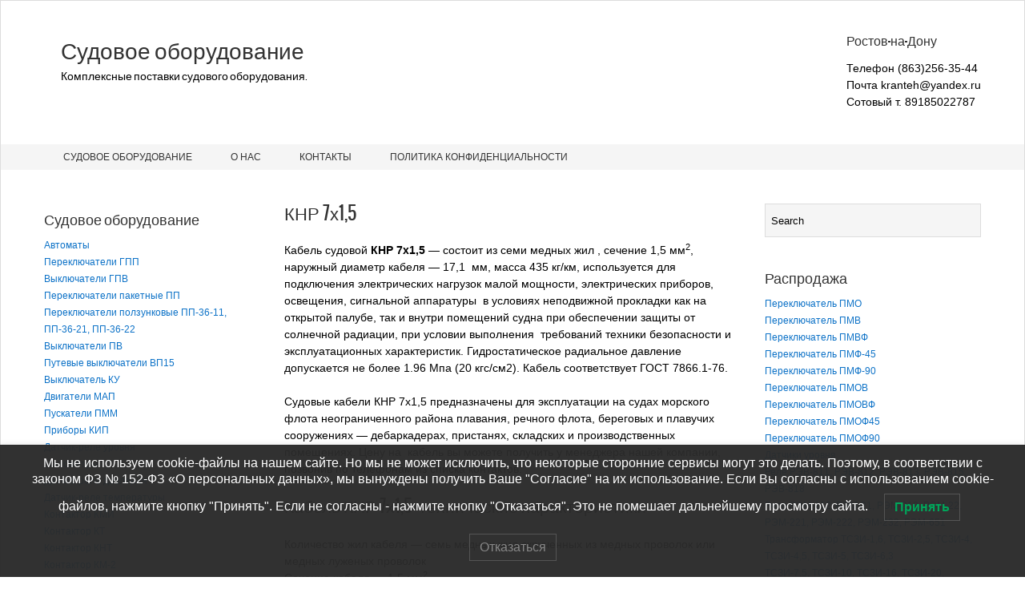

--- FILE ---
content_type: text/html; charset=UTF-8
request_url: https://sudovoe-snab.ru/knr-7x1-5/
body_size: 17655
content:
<!DOCTYPE html>
<html lang="ru-RU" >
    <head>
        <meta charset="UTF-8">
        <title>КНР 7х1,5</title>
    
        <!-- Mobile Specific Meta -->
        <meta name="viewport" content="width=device-width,initial-scale=1,maximum-scale=1" />
         <!-- IE latest Meta -->
        <meta http-equiv="X-UA-Compatible" content="IE=edge,chrome=1">

        <link rel="pingback" href="https://sudovoe-snab.ru/xmlrpc.php" />

        <!-- Script required for extra functionality on the comment form -->
        
        <title>КНР 7х1,5 &#8212; Судовое оборудование</title>
<meta name='robots' content='max-image-preview:large' />
	<style>img:is([sizes="auto" i], [sizes^="auto," i]) { contain-intrinsic-size: 3000px 1500px }</style>
	
<!-- All In One SEO Pack 3.7.1[91,110] -->
<meta name="description"  content="Кабель судовой КНР 7х1,5 — состоит из семи медных жил , сечение 1,5 мм2, наружный диаметр кабеля — 16,2 мм, масса 379 кг/км, используется для подключения" />

<meta name="keywords"  content="Судовой кабель КНР 7х1,5" />

<script type="application/ld+json" class="aioseop-schema">{"@context":"https://schema.org","@graph":[{"@type":"Organization","@id":"https://sudovoe-snab.ru/#organization","url":"https://sudovoe-snab.ru/","name":"Судовое оборудование","sameAs":[]},{"@type":"WebSite","@id":"https://sudovoe-snab.ru/#website","url":"https://sudovoe-snab.ru/","name":"Судовое оборудование","publisher":{"@id":"https://sudovoe-snab.ru/#organization"}},{"@type":"WebPage","@id":"https://sudovoe-snab.ru/knr-7x1-5/#webpage","url":"https://sudovoe-snab.ru/knr-7x1-5/","inLanguage":"ru-RU","name":"КНР 7х1,5","isPartOf":{"@id":"https://sudovoe-snab.ru/#website"},"breadcrumb":{"@id":"https://sudovoe-snab.ru/knr-7x1-5/#breadcrumblist"},"description":"Кабель судовой КНР 7х1,5 — состоит из семи медных жил , сечение 1,5 мм2, наружный диаметр кабеля — 16,2 мм, масса 379 кг/км, используется для подключения","datePublished":"2017-08-16T15:46:09+03:00","dateModified":"2022-04-09T08:53:53+03:00"},{"@type":"BreadcrumbList","@id":"https://sudovoe-snab.ru/knr-7x1-5/#breadcrumblist","itemListElement":[{"@type":"ListItem","position":1,"item":{"@type":"WebPage","@id":"https://sudovoe-snab.ru/","url":"https://sudovoe-snab.ru/","name":"Судовое оборудование"}},{"@type":"ListItem","position":2,"item":{"@type":"WebPage","@id":"https://sudovoe-snab.ru/knr-7x1-5/","url":"https://sudovoe-snab.ru/knr-7x1-5/","name":"КНР 7х1,5"}}]}]}</script>
<link rel="canonical" href="https://sudovoe-snab.ru/knr-7x1-5/" />
<!-- All In One SEO Pack -->
<link rel="alternate" type="application/rss+xml" title="Судовое оборудование &raquo; Лента" href="https://sudovoe-snab.ru/feed/" />
<link rel="alternate" type="application/rss+xml" title="Судовое оборудование &raquo; Лента комментариев" href="https://sudovoe-snab.ru/comments/feed/" />
<script type="text/javascript">
/* <![CDATA[ */
window._wpemojiSettings = {"baseUrl":"https:\/\/s.w.org\/images\/core\/emoji\/16.0.1\/72x72\/","ext":".png","svgUrl":"https:\/\/s.w.org\/images\/core\/emoji\/16.0.1\/svg\/","svgExt":".svg","source":{"concatemoji":"https:\/\/sudovoe-snab.ru\/wp-includes\/js\/wp-emoji-release.min.js?ver=6.8.3"}};
/*! This file is auto-generated */
!function(s,n){var o,i,e;function c(e){try{var t={supportTests:e,timestamp:(new Date).valueOf()};sessionStorage.setItem(o,JSON.stringify(t))}catch(e){}}function p(e,t,n){e.clearRect(0,0,e.canvas.width,e.canvas.height),e.fillText(t,0,0);var t=new Uint32Array(e.getImageData(0,0,e.canvas.width,e.canvas.height).data),a=(e.clearRect(0,0,e.canvas.width,e.canvas.height),e.fillText(n,0,0),new Uint32Array(e.getImageData(0,0,e.canvas.width,e.canvas.height).data));return t.every(function(e,t){return e===a[t]})}function u(e,t){e.clearRect(0,0,e.canvas.width,e.canvas.height),e.fillText(t,0,0);for(var n=e.getImageData(16,16,1,1),a=0;a<n.data.length;a++)if(0!==n.data[a])return!1;return!0}function f(e,t,n,a){switch(t){case"flag":return n(e,"\ud83c\udff3\ufe0f\u200d\u26a7\ufe0f","\ud83c\udff3\ufe0f\u200b\u26a7\ufe0f")?!1:!n(e,"\ud83c\udde8\ud83c\uddf6","\ud83c\udde8\u200b\ud83c\uddf6")&&!n(e,"\ud83c\udff4\udb40\udc67\udb40\udc62\udb40\udc65\udb40\udc6e\udb40\udc67\udb40\udc7f","\ud83c\udff4\u200b\udb40\udc67\u200b\udb40\udc62\u200b\udb40\udc65\u200b\udb40\udc6e\u200b\udb40\udc67\u200b\udb40\udc7f");case"emoji":return!a(e,"\ud83e\udedf")}return!1}function g(e,t,n,a){var r="undefined"!=typeof WorkerGlobalScope&&self instanceof WorkerGlobalScope?new OffscreenCanvas(300,150):s.createElement("canvas"),o=r.getContext("2d",{willReadFrequently:!0}),i=(o.textBaseline="top",o.font="600 32px Arial",{});return e.forEach(function(e){i[e]=t(o,e,n,a)}),i}function t(e){var t=s.createElement("script");t.src=e,t.defer=!0,s.head.appendChild(t)}"undefined"!=typeof Promise&&(o="wpEmojiSettingsSupports",i=["flag","emoji"],n.supports={everything:!0,everythingExceptFlag:!0},e=new Promise(function(e){s.addEventListener("DOMContentLoaded",e,{once:!0})}),new Promise(function(t){var n=function(){try{var e=JSON.parse(sessionStorage.getItem(o));if("object"==typeof e&&"number"==typeof e.timestamp&&(new Date).valueOf()<e.timestamp+604800&&"object"==typeof e.supportTests)return e.supportTests}catch(e){}return null}();if(!n){if("undefined"!=typeof Worker&&"undefined"!=typeof OffscreenCanvas&&"undefined"!=typeof URL&&URL.createObjectURL&&"undefined"!=typeof Blob)try{var e="postMessage("+g.toString()+"("+[JSON.stringify(i),f.toString(),p.toString(),u.toString()].join(",")+"));",a=new Blob([e],{type:"text/javascript"}),r=new Worker(URL.createObjectURL(a),{name:"wpTestEmojiSupports"});return void(r.onmessage=function(e){c(n=e.data),r.terminate(),t(n)})}catch(e){}c(n=g(i,f,p,u))}t(n)}).then(function(e){for(var t in e)n.supports[t]=e[t],n.supports.everything=n.supports.everything&&n.supports[t],"flag"!==t&&(n.supports.everythingExceptFlag=n.supports.everythingExceptFlag&&n.supports[t]);n.supports.everythingExceptFlag=n.supports.everythingExceptFlag&&!n.supports.flag,n.DOMReady=!1,n.readyCallback=function(){n.DOMReady=!0}}).then(function(){return e}).then(function(){var e;n.supports.everything||(n.readyCallback(),(e=n.source||{}).concatemoji?t(e.concatemoji):e.wpemoji&&e.twemoji&&(t(e.twemoji),t(e.wpemoji)))}))}((window,document),window._wpemojiSettings);
/* ]]> */
</script>
<style id='wp-emoji-styles-inline-css' type='text/css'>

	img.wp-smiley, img.emoji {
		display: inline !important;
		border: none !important;
		box-shadow: none !important;
		height: 1em !important;
		width: 1em !important;
		margin: 0 0.07em !important;
		vertical-align: -0.1em !important;
		background: none !important;
		padding: 0 !important;
	}
</style>
<link rel='stylesheet' id='wp-block-library-css' href='https://sudovoe-snab.ru/wp-includes/css/dist/block-library/style.min.css?ver=6.8.3' type='text/css' media='all' />
<style id='classic-theme-styles-inline-css' type='text/css'>
/*! This file is auto-generated */
.wp-block-button__link{color:#fff;background-color:#32373c;border-radius:9999px;box-shadow:none;text-decoration:none;padding:calc(.667em + 2px) calc(1.333em + 2px);font-size:1.125em}.wp-block-file__button{background:#32373c;color:#fff;text-decoration:none}
</style>
<style id='global-styles-inline-css' type='text/css'>
:root{--wp--preset--aspect-ratio--square: 1;--wp--preset--aspect-ratio--4-3: 4/3;--wp--preset--aspect-ratio--3-4: 3/4;--wp--preset--aspect-ratio--3-2: 3/2;--wp--preset--aspect-ratio--2-3: 2/3;--wp--preset--aspect-ratio--16-9: 16/9;--wp--preset--aspect-ratio--9-16: 9/16;--wp--preset--color--black: #000000;--wp--preset--color--cyan-bluish-gray: #abb8c3;--wp--preset--color--white: #ffffff;--wp--preset--color--pale-pink: #f78da7;--wp--preset--color--vivid-red: #cf2e2e;--wp--preset--color--luminous-vivid-orange: #ff6900;--wp--preset--color--luminous-vivid-amber: #fcb900;--wp--preset--color--light-green-cyan: #7bdcb5;--wp--preset--color--vivid-green-cyan: #00d084;--wp--preset--color--pale-cyan-blue: #8ed1fc;--wp--preset--color--vivid-cyan-blue: #0693e3;--wp--preset--color--vivid-purple: #9b51e0;--wp--preset--gradient--vivid-cyan-blue-to-vivid-purple: linear-gradient(135deg,rgba(6,147,227,1) 0%,rgb(155,81,224) 100%);--wp--preset--gradient--light-green-cyan-to-vivid-green-cyan: linear-gradient(135deg,rgb(122,220,180) 0%,rgb(0,208,130) 100%);--wp--preset--gradient--luminous-vivid-amber-to-luminous-vivid-orange: linear-gradient(135deg,rgba(252,185,0,1) 0%,rgba(255,105,0,1) 100%);--wp--preset--gradient--luminous-vivid-orange-to-vivid-red: linear-gradient(135deg,rgba(255,105,0,1) 0%,rgb(207,46,46) 100%);--wp--preset--gradient--very-light-gray-to-cyan-bluish-gray: linear-gradient(135deg,rgb(238,238,238) 0%,rgb(169,184,195) 100%);--wp--preset--gradient--cool-to-warm-spectrum: linear-gradient(135deg,rgb(74,234,220) 0%,rgb(151,120,209) 20%,rgb(207,42,186) 40%,rgb(238,44,130) 60%,rgb(251,105,98) 80%,rgb(254,248,76) 100%);--wp--preset--gradient--blush-light-purple: linear-gradient(135deg,rgb(255,206,236) 0%,rgb(152,150,240) 100%);--wp--preset--gradient--blush-bordeaux: linear-gradient(135deg,rgb(254,205,165) 0%,rgb(254,45,45) 50%,rgb(107,0,62) 100%);--wp--preset--gradient--luminous-dusk: linear-gradient(135deg,rgb(255,203,112) 0%,rgb(199,81,192) 50%,rgb(65,88,208) 100%);--wp--preset--gradient--pale-ocean: linear-gradient(135deg,rgb(255,245,203) 0%,rgb(182,227,212) 50%,rgb(51,167,181) 100%);--wp--preset--gradient--electric-grass: linear-gradient(135deg,rgb(202,248,128) 0%,rgb(113,206,126) 100%);--wp--preset--gradient--midnight: linear-gradient(135deg,rgb(2,3,129) 0%,rgb(40,116,252) 100%);--wp--preset--font-size--small: 13px;--wp--preset--font-size--medium: 20px;--wp--preset--font-size--large: 36px;--wp--preset--font-size--x-large: 42px;--wp--preset--spacing--20: 0.44rem;--wp--preset--spacing--30: 0.67rem;--wp--preset--spacing--40: 1rem;--wp--preset--spacing--50: 1.5rem;--wp--preset--spacing--60: 2.25rem;--wp--preset--spacing--70: 3.38rem;--wp--preset--spacing--80: 5.06rem;--wp--preset--shadow--natural: 6px 6px 9px rgba(0, 0, 0, 0.2);--wp--preset--shadow--deep: 12px 12px 50px rgba(0, 0, 0, 0.4);--wp--preset--shadow--sharp: 6px 6px 0px rgba(0, 0, 0, 0.2);--wp--preset--shadow--outlined: 6px 6px 0px -3px rgba(255, 255, 255, 1), 6px 6px rgba(0, 0, 0, 1);--wp--preset--shadow--crisp: 6px 6px 0px rgba(0, 0, 0, 1);}:where(.is-layout-flex){gap: 0.5em;}:where(.is-layout-grid){gap: 0.5em;}body .is-layout-flex{display: flex;}.is-layout-flex{flex-wrap: wrap;align-items: center;}.is-layout-flex > :is(*, div){margin: 0;}body .is-layout-grid{display: grid;}.is-layout-grid > :is(*, div){margin: 0;}:where(.wp-block-columns.is-layout-flex){gap: 2em;}:where(.wp-block-columns.is-layout-grid){gap: 2em;}:where(.wp-block-post-template.is-layout-flex){gap: 1.25em;}:where(.wp-block-post-template.is-layout-grid){gap: 1.25em;}.has-black-color{color: var(--wp--preset--color--black) !important;}.has-cyan-bluish-gray-color{color: var(--wp--preset--color--cyan-bluish-gray) !important;}.has-white-color{color: var(--wp--preset--color--white) !important;}.has-pale-pink-color{color: var(--wp--preset--color--pale-pink) !important;}.has-vivid-red-color{color: var(--wp--preset--color--vivid-red) !important;}.has-luminous-vivid-orange-color{color: var(--wp--preset--color--luminous-vivid-orange) !important;}.has-luminous-vivid-amber-color{color: var(--wp--preset--color--luminous-vivid-amber) !important;}.has-light-green-cyan-color{color: var(--wp--preset--color--light-green-cyan) !important;}.has-vivid-green-cyan-color{color: var(--wp--preset--color--vivid-green-cyan) !important;}.has-pale-cyan-blue-color{color: var(--wp--preset--color--pale-cyan-blue) !important;}.has-vivid-cyan-blue-color{color: var(--wp--preset--color--vivid-cyan-blue) !important;}.has-vivid-purple-color{color: var(--wp--preset--color--vivid-purple) !important;}.has-black-background-color{background-color: var(--wp--preset--color--black) !important;}.has-cyan-bluish-gray-background-color{background-color: var(--wp--preset--color--cyan-bluish-gray) !important;}.has-white-background-color{background-color: var(--wp--preset--color--white) !important;}.has-pale-pink-background-color{background-color: var(--wp--preset--color--pale-pink) !important;}.has-vivid-red-background-color{background-color: var(--wp--preset--color--vivid-red) !important;}.has-luminous-vivid-orange-background-color{background-color: var(--wp--preset--color--luminous-vivid-orange) !important;}.has-luminous-vivid-amber-background-color{background-color: var(--wp--preset--color--luminous-vivid-amber) !important;}.has-light-green-cyan-background-color{background-color: var(--wp--preset--color--light-green-cyan) !important;}.has-vivid-green-cyan-background-color{background-color: var(--wp--preset--color--vivid-green-cyan) !important;}.has-pale-cyan-blue-background-color{background-color: var(--wp--preset--color--pale-cyan-blue) !important;}.has-vivid-cyan-blue-background-color{background-color: var(--wp--preset--color--vivid-cyan-blue) !important;}.has-vivid-purple-background-color{background-color: var(--wp--preset--color--vivid-purple) !important;}.has-black-border-color{border-color: var(--wp--preset--color--black) !important;}.has-cyan-bluish-gray-border-color{border-color: var(--wp--preset--color--cyan-bluish-gray) !important;}.has-white-border-color{border-color: var(--wp--preset--color--white) !important;}.has-pale-pink-border-color{border-color: var(--wp--preset--color--pale-pink) !important;}.has-vivid-red-border-color{border-color: var(--wp--preset--color--vivid-red) !important;}.has-luminous-vivid-orange-border-color{border-color: var(--wp--preset--color--luminous-vivid-orange) !important;}.has-luminous-vivid-amber-border-color{border-color: var(--wp--preset--color--luminous-vivid-amber) !important;}.has-light-green-cyan-border-color{border-color: var(--wp--preset--color--light-green-cyan) !important;}.has-vivid-green-cyan-border-color{border-color: var(--wp--preset--color--vivid-green-cyan) !important;}.has-pale-cyan-blue-border-color{border-color: var(--wp--preset--color--pale-cyan-blue) !important;}.has-vivid-cyan-blue-border-color{border-color: var(--wp--preset--color--vivid-cyan-blue) !important;}.has-vivid-purple-border-color{border-color: var(--wp--preset--color--vivid-purple) !important;}.has-vivid-cyan-blue-to-vivid-purple-gradient-background{background: var(--wp--preset--gradient--vivid-cyan-blue-to-vivid-purple) !important;}.has-light-green-cyan-to-vivid-green-cyan-gradient-background{background: var(--wp--preset--gradient--light-green-cyan-to-vivid-green-cyan) !important;}.has-luminous-vivid-amber-to-luminous-vivid-orange-gradient-background{background: var(--wp--preset--gradient--luminous-vivid-amber-to-luminous-vivid-orange) !important;}.has-luminous-vivid-orange-to-vivid-red-gradient-background{background: var(--wp--preset--gradient--luminous-vivid-orange-to-vivid-red) !important;}.has-very-light-gray-to-cyan-bluish-gray-gradient-background{background: var(--wp--preset--gradient--very-light-gray-to-cyan-bluish-gray) !important;}.has-cool-to-warm-spectrum-gradient-background{background: var(--wp--preset--gradient--cool-to-warm-spectrum) !important;}.has-blush-light-purple-gradient-background{background: var(--wp--preset--gradient--blush-light-purple) !important;}.has-blush-bordeaux-gradient-background{background: var(--wp--preset--gradient--blush-bordeaux) !important;}.has-luminous-dusk-gradient-background{background: var(--wp--preset--gradient--luminous-dusk) !important;}.has-pale-ocean-gradient-background{background: var(--wp--preset--gradient--pale-ocean) !important;}.has-electric-grass-gradient-background{background: var(--wp--preset--gradient--electric-grass) !important;}.has-midnight-gradient-background{background: var(--wp--preset--gradient--midnight) !important;}.has-small-font-size{font-size: var(--wp--preset--font-size--small) !important;}.has-medium-font-size{font-size: var(--wp--preset--font-size--medium) !important;}.has-large-font-size{font-size: var(--wp--preset--font-size--large) !important;}.has-x-large-font-size{font-size: var(--wp--preset--font-size--x-large) !important;}
:where(.wp-block-post-template.is-layout-flex){gap: 1.25em;}:where(.wp-block-post-template.is-layout-grid){gap: 1.25em;}
:where(.wp-block-columns.is-layout-flex){gap: 2em;}:where(.wp-block-columns.is-layout-grid){gap: 2em;}
:root :where(.wp-block-pullquote){font-size: 1.5em;line-height: 1.6;}
</style>
<link rel='stylesheet' id='cptch_stylesheet-css' href='https://sudovoe-snab.ru/wp-content/plugins/captcha/css/front_end_style.css?ver=4.4.5' type='text/css' media='all' />
<link rel='stylesheet' id='dashicons-css' href='https://sudovoe-snab.ru/wp-includes/css/dashicons.min.css?ver=6.8.3' type='text/css' media='all' />
<link rel='stylesheet' id='cptch_desktop_style-css' href='https://sudovoe-snab.ru/wp-content/plugins/captcha/css/desktop_style.css?ver=4.4.5' type='text/css' media='all' />
<link rel='stylesheet' id='lwpcng-main-css' href='https://sudovoe-snab.ru/wp-content/plugins/luckywp-cookie-notice-gdpr/front/assets/main.min.css?ver=1.2.1' type='text/css' media='all' />
<link rel='stylesheet' id='style.css-css' href='https://sudovoe-snab.ru/wp-content/themes/exray-child/style.css?ver=6.8.3' type='text/css' media='all' />
<script type="text/javascript" src="https://sudovoe-snab.ru/wp-includes/js/jquery/jquery.min.js?ver=3.7.1" id="jquery-core-js"></script>
<script type="text/javascript" src="https://sudovoe-snab.ru/wp-includes/js/jquery/jquery-migrate.min.js?ver=3.4.1" id="jquery-migrate-js"></script>
<script type="text/javascript" src="https://sudovoe-snab.ru/wp-content/plugins/luckywp-cookie-notice-gdpr/front/assets/main.min.js?ver=1.2.1" id="lwpcng-main-js"></script>
<link rel="https://api.w.org/" href="https://sudovoe-snab.ru/wp-json/" /><link rel="alternate" title="JSON" type="application/json" href="https://sudovoe-snab.ru/wp-json/wp/v2/pages/6843" /><link rel="EditURI" type="application/rsd+xml" title="RSD" href="https://sudovoe-snab.ru/xmlrpc.php?rsd" />
<meta name="generator" content="WordPress 6.8.3" />
<link rel='shortlink' href='https://sudovoe-snab.ru/?p=6843' />
<link rel="alternate" title="oEmbed (JSON)" type="application/json+oembed" href="https://sudovoe-snab.ru/wp-json/oembed/1.0/embed?url=https%3A%2F%2Fsudovoe-snab.ru%2Fknr-7x1-5%2F" />
<link rel="alternate" title="oEmbed (XML)" type="text/xml+oembed" href="https://sudovoe-snab.ru/wp-json/oembed/1.0/embed?url=https%3A%2F%2Fsudovoe-snab.ru%2Fknr-7x1-5%2F&#038;format=xml" />
	
	 <style type="text/css">
	 
		/*Link*/
		a, p a, h5 a { color: #0d72c7; }

		/*Top Navigation*/
		.top-menu-container, .top-menu-container .top-menu-navigation ul>li ul li{ background: #f5f5f5; }
		
		.top-menu-container .top-menu-navigation ul>li ul{ border: 1px solid #dbdbdb; }
		.top-menu-container .top-menu-navigation ul>li ul li{ border-bottom: 1px solid #dbdbdb; }
		.top-menu-container .top-menu-navigation ul>li ul li a:hover{ background: #dbdbdb; }	/*	Create contrast color for link based on menu backround color	*/
	.top-menu-container .top-menu-navigation ul > li a, .top-menu-container .top-menu-navigation ul > li a::before, .adaptive-top-nav li a{
		color: #333333 ;
	}
	.header-container { background:  #ffffff; }
	
	/*Main Navigation */
	.main-menu-container,  .main-menu-container .main-menu-navigation ul>li ul li{ background: #f5f5f5; }
		
		.main-menu-container .main-menu-navigation ul>li a:hover, .main-menu-container .current_page_item{ background: #dbdbdb; }
		.main-menu-container .main-menu-navigation ul>li ul{ border: 1px solid  #dbdbdb; }
		.main-menu-container .main-menu-navigation ul>li ul li{ border-bottom: 1px solid #dbdbdb; }
		.main-menu-container .main-menu-navigation ul>li ul li a:hover{ background: #dbdbdb; }	
	.main-menu-container  .main-menu-navigation ul > li a, .adaptive-main-nav li a { color: #333333 ; }
	.wrap{ background: #ffffff ; }
	.footer-widget-area{ background: #f7f7f7; }
	.copyright-container{ background: #ededed; }	
	   
	 </style>
<!--[if lt IE 9]><script src="http://html5shim.googlecode.com/svn/trunk/html5.js"></script><![endif]-->      
   <meta name='yandex-verification' content='57bc19feafd3b23f' />
      
    </head>
    <body class="wp-singular page-template-default page page-id-6843 wp-theme-exray wp-child-theme-exray-child" >

                <!--[if lte IE 8 ]>
        <noscript>
                <strong>JavaScript is required for this website to be displayed correctly. Please enable JavaScript before continuing...</strong>
        </noscript>
        <![endif]-->

        <div id="page" class="wrap">

            <div class="header-container">

                <header class="top-header" id="top" role="banner">

                    <div class="top-menu-container">
                        <div class="container">
                                         
                                <nav class="top-menu-navigation clearfix" role="navigation">
                                    
                                </nav>
       
                            <a href="" class="small-button menus" id="adaptive-top-nav-btn">Menu</a>
                            <div class="adaptive-top-nav"></div> <!-- End adaptive-top-nav -->
                            <!-- End top-menu-navigation -->
                                                    </div>
                        <!-- End container -->
                    </div> 
                    <!-- End top-menu-container -->
                    <div class="container" id="header-wrap">

                        <div class="row">
                            <div class="span6 logo-container"> 
                           
                                  

                                
                                        <!-- Display text logo and tagline   -->
                                        <hgroup class="text-logo">
                                            <p class="site-title"><a href="https://sudovoe-snab.ru/" title="Судовое оборудование" rel="home">Судовое оборудование</a></p>
                                            <p class="site-description">Комплексные поставки судового оборудования.</p>
                                        </hgroup>

                                
                                         

                            </div>  
                            <!-- End span6 -->  
                    
                    
 <div class="span6 clearfix" id="header-widget-container">
	
		
		<aside id="header-widget" class="right-header-widget fr top-widget" role="complementary"><h4>Ростов-на-Дону</h4>			<div class="textwidget">Телефон (863)256-35-44<br />
Почта kranteh@yandex.ru<br />
Сотовый т. 89185022787<br />
</div>
		</aside> <!--end header-widget-->
</div>                        
                                               
                        </div>  
                        <!-- End row -->
                    </div>  
                    <!-- End container -->
                    <div class="main-menu-container">
                        <div class="container">
                            
                            <nav class="main-menu-navigation clearfix" role="navigation">

                                <ul id="menu-verxnee-menyu" class=""><li id="menu-item-144" class="menu-item menu-item-type-post_type menu-item-object-page menu-item-home menu-item-144"><a href="https://sudovoe-snab.ru/">Судовое оборудование</a></li>
<li id="menu-item-143" class="menu-item menu-item-type-post_type menu-item-object-page menu-item-143"><a href="https://sudovoe-snab.ru/o-nas/">О нас</a></li>
<li id="menu-item-142" class="menu-item menu-item-type-post_type menu-item-object-page menu-item-142"><a href="https://sudovoe-snab.ru/contacts/">Контакты</a></li>
<li id="menu-item-30702" class="menu-item menu-item-type-post_type menu-item-object-page menu-item-30702"><a href="https://sudovoe-snab.ru/politika-konfidencialnosti/">Политика конфиденциальности</a></li>
</ul>
                            </nav>
                               
                            <a href="" class="small-button menus" id="adaptive-main-nav-btn">Menu</a>
                            <div class="adaptive-main-nav"></div> <!-- End adaptive-main-nav -->
                             
                        </div>
                        <!-- End container -->
                    </div> 
                    <!-- End main-menu-container -->
                </header>   
                <!-- End top-main-header -->
            </div> 
            <!-- End header-container -->   

<!-- Main Content -->
<div class="container" id="main-container">
	
	<div class="row">
	
        
    <div id="primary" class="widget-area span3 main-sidebar" role="complementary">

        	
	<aside class="sidebar-widget clearfix"><h4>Судовое оборудование</h4><div class="menu-sudovoe-oborudovanie-container"><ul id="menu-sudovoe-oborudovanie" class="menu"><li id="menu-item-163" class="menu-item menu-item-type-post_type menu-item-object-page menu-item-163"><a href="https://sudovoe-snab.ru/avtomaty/">Автоматы</a></li>
<li id="menu-item-263" class="menu-item menu-item-type-post_type menu-item-object-page menu-item-263"><a href="https://sudovoe-snab.ru/pereklyuchateli-gpp/">Переключатели ГПП</a></li>
<li id="menu-item-418" class="menu-item menu-item-type-post_type menu-item-object-page menu-item-418"><a href="https://sudovoe-snab.ru/vyklyuchateli-gpv/">Выключатели ГПВ</a></li>
<li id="menu-item-476" class="menu-item menu-item-type-post_type menu-item-object-page menu-item-476"><a href="https://sudovoe-snab.ru/pereklyuchateli-paketnye-pp/">Переключатели пакетные ПП</a></li>
<li id="menu-item-6347" class="menu-item menu-item-type-post_type menu-item-object-page menu-item-6347"><a href="https://sudovoe-snab.ru/pereklyuchateli-polzunkovye-pp-36-11-pp-36-21-pp-36-22/">Переключатели ползунковые ПП-36-11, ПП-36-21, ПП-36-22</a></li>
<li id="menu-item-566" class="menu-item menu-item-type-post_type menu-item-object-page menu-item-566"><a href="https://sudovoe-snab.ru/vyklyuchateli-pv/">Выключатели ПВ</a></li>
<li id="menu-item-16136" class="menu-item menu-item-type-post_type menu-item-object-page menu-item-16136"><a href="https://sudovoe-snab.ru/putevye-vyklyuchateli-vp15/">Путевые выключатели ВП15</a></li>
<li id="menu-item-2516" class="menu-item menu-item-type-post_type menu-item-object-page menu-item-2516"><a href="https://sudovoe-snab.ru/vyklyuchatel-ku/">Выключатель КУ</a></li>
<li id="menu-item-696" class="menu-item menu-item-type-post_type menu-item-object-page menu-item-696"><a href="https://sudovoe-snab.ru/dvigateli-map/">Двигатели МАП</a></li>
<li id="menu-item-864" class="menu-item menu-item-type-post_type menu-item-object-page menu-item-864"><a href="https://sudovoe-snab.ru/puskateli-pmm/">Пускатели ПММ</a></li>
<li id="menu-item-1139" class="menu-item menu-item-type-post_type menu-item-object-page menu-item-1139"><a href="https://sudovoe-snab.ru/pribory-kip/">Приборы КИП</a></li>
<li id="menu-item-1338" class="menu-item menu-item-type-post_type menu-item-object-page menu-item-1338"><a href="https://sudovoe-snab.ru/datchik-rele-urovnya/">Датчик-реле уровня</a></li>
<li id="menu-item-1517" class="menu-item menu-item-type-post_type menu-item-object-page menu-item-1517"><a href="https://sudovoe-snab.ru/manometry/">Манометры</a></li>
<li id="menu-item-1733" class="menu-item menu-item-type-post_type menu-item-object-page menu-item-1733"><a href="https://sudovoe-snab.ru/datchik-rele-davleniya/">Датчик-реле давления</a></li>
<li id="menu-item-1864" class="menu-item menu-item-type-post_type menu-item-object-page menu-item-1864"><a href="https://sudovoe-snab.ru/datchik-rele-temperatury/">Датчик-реле температуры</a></li>
<li id="menu-item-2273" class="menu-item menu-item-type-post_type menu-item-object-page menu-item-2273"><a href="https://sudovoe-snab.ru/kontaktor-kmi/">Контактор КМИ</a></li>
<li id="menu-item-2419" class="menu-item menu-item-type-post_type menu-item-object-page menu-item-2419"><a href="https://sudovoe-snab.ru/kontaktor-kt/">Контактор КТ</a></li>
<li id="menu-item-13433" class="menu-item menu-item-type-post_type menu-item-object-page menu-item-13433"><a href="https://sudovoe-snab.ru/kontaktor-knt/">Контактор КНТ</a></li>
<li id="menu-item-4589" class="menu-item menu-item-type-post_type menu-item-object-page menu-item-4589"><a href="https://sudovoe-snab.ru/kontaktor-km-2/">Контактор КМ-2</a></li>
<li id="menu-item-7811" class="menu-item menu-item-type-post_type menu-item-object-page menu-item-7811"><a href="https://sudovoe-snab.ru/kontaktory-kv/">Контакторы КВ</a></li>
<li id="menu-item-7898" class="menu-item menu-item-type-post_type menu-item-object-page menu-item-7898"><a href="https://sudovoe-snab.ru/kontaktory-kpv/">Контакторы КПВ</a></li>
<li id="menu-item-7968" class="menu-item menu-item-type-post_type menu-item-object-page menu-item-7968"><a href="https://sudovoe-snab.ru/kontaktory-ktpv/">Контакторы КТПВ</a></li>
<li id="menu-item-8016" class="menu-item menu-item-type-post_type menu-item-object-page menu-item-8016"><a href="https://sudovoe-snab.ru/kontaktory-mk/">Контакторы МК</a></li>
<li id="menu-item-11475" class="menu-item menu-item-type-post_type menu-item-object-page menu-item-11475"><a href="https://sudovoe-snab.ru/kontaktor-id-idx-s-idx-k-id-sla-k6e/">Контактор ID, IDX, S-IDX, K-ID, SLA, K6E</a></li>
<li id="menu-item-2580" class="menu-item menu-item-type-post_type menu-item-object-page menu-item-2580"><a href="https://sudovoe-snab.ru/transformator-osm1/">Трансформатор  ОСМ1</a></li>
<li id="menu-item-2672" class="menu-item menu-item-type-post_type menu-item-object-page menu-item-2672"><a href="https://sudovoe-snab.ru/transformator-tszi/">Трансформатор ТСЗИ</a></li>
<li id="menu-item-2824" class="menu-item menu-item-type-post_type menu-item-object-page menu-item-2824"><a href="https://sudovoe-snab.ru/plita-kambuznaya-pke-25-pke-50-pke-100-pke-200-pke-300-2/">Плита камбузная ПКЭ-25, ПКЭ-50, ПКЭ-100, ПКЭ-200, ПКЭ-300</a></li>
<li id="menu-item-2896" class="menu-item menu-item-type-post_type menu-item-object-page menu-item-2896"><a href="https://sudovoe-snab.ru/rele-vremeni/">Реле времени</a></li>
<li id="menu-item-22450" class="menu-item menu-item-type-post_type menu-item-object-page menu-item-22450"><a href="https://sudovoe-snab.ru/rele-vremeni-rv-100-rv-200/">Реле времени РВ-100, РВ-200</a></li>
<li id="menu-item-3030" class="menu-item menu-item-type-post_type menu-item-object-page menu-item-3030"><a href="https://sudovoe-snab.ru/sudovye-svetilniki/">Судовые светильники</a></li>
<li id="menu-item-5068" class="menu-item menu-item-type-post_type menu-item-object-page menu-item-5068"><a href="https://sudovoe-snab.ru/puskateli-pae/">Пускатели ПАЕ</a></li>
<li id="menu-item-5363" class="menu-item menu-item-type-post_type menu-item-object-page menu-item-5363"><a href="https://sudovoe-snab.ru/puskateli-pma/">Пускатели ПМА</a></li>
<li id="menu-item-5641" class="menu-item menu-item-type-post_type menu-item-object-page menu-item-5641"><a href="https://sudovoe-snab.ru/elektromagnity-mis/">Электромагниты МИС</a></li>
<li id="menu-item-5827" class="menu-item menu-item-type-post_type menu-item-object-page menu-item-5827"><a href="https://sudovoe-snab.ru/elektromagnity-ed/">Электромагниты ЭД</a></li>
<li id="menu-item-6024" class="menu-item menu-item-type-post_type menu-item-object-page menu-item-6024"><a href="https://sudovoe-snab.ru/elektromagnity-emis/">Электромагниты ЭМИС</a></li>
<li id="menu-item-6139" class="menu-item menu-item-type-post_type menu-item-object-page menu-item-6139"><a href="https://sudovoe-snab.ru/elektromagnity-em-em-33-em-34/">Электромагниты ЭМ, ЭМ-33, ЭМ-34</a></li>
<li id="menu-item-8688" class="menu-item menu-item-type-post_type menu-item-object-page menu-item-8688"><a href="https://sudovoe-snab.ru/elektromagnity-eu/">Электромагниты ЭУ</a></li>
<li id="menu-item-5947" class="menu-item menu-item-type-post_type menu-item-object-page menu-item-5947"><a href="https://sudovoe-snab.ru/kabel-sudovoj-knr-nrshm-knre-knrk-knrek-mrshm/">Кабель судовой КНР, НРШМ, КНРЭ, КНРК, КНРЭК, МРШМ</a></li>
<li id="menu-item-6456" class="menu-item menu-item-type-post_type menu-item-object-page menu-item-6456"><a href="https://sudovoe-snab.ru/kabel-knr/">Кабель КНР</a></li>
<li id="menu-item-6457" class="menu-item menu-item-type-post_type menu-item-object-page menu-item-6457"><a href="https://sudovoe-snab.ru/kabel-knrk/">Кабель КНРК</a></li>
<li id="menu-item-6458" class="menu-item menu-item-type-post_type menu-item-object-page menu-item-6458"><a href="https://sudovoe-snab.ru/kabel-knre/">Кабель КНРЭ</a></li>
<li id="menu-item-6459" class="menu-item menu-item-type-post_type menu-item-object-page menu-item-6459"><a href="https://sudovoe-snab.ru/kabel-knrek/">Кабель КНРЭК</a></li>
<li id="menu-item-6460" class="menu-item menu-item-type-post_type menu-item-object-page menu-item-6460"><a href="https://sudovoe-snab.ru/kabel-mrshm/">Кабель МРШМ</a></li>
<li id="menu-item-6461" class="menu-item menu-item-type-post_type menu-item-object-page menu-item-6461"><a href="https://sudovoe-snab.ru/kabel-nrshm/">Кабель НРШМ</a></li>
<li id="menu-item-7794" class="menu-item menu-item-type-post_type menu-item-object-page menu-item-7794"><a href="https://sudovoe-snab.ru/ak-25-211/">АК-25-211</a></li>
<li id="menu-item-7792" class="menu-item menu-item-type-post_type menu-item-object-page menu-item-7792"><a href="https://sudovoe-snab.ru/ak-25-311/">АК-25-311</a></li>
<li id="menu-item-7793" class="menu-item menu-item-type-post_type menu-item-object-page menu-item-7793"><a href="https://sudovoe-snab.ru/as-25-211/">АС-25-211</a></li>
<li id="menu-item-7804" class="menu-item menu-item-type-post_type menu-item-object-page menu-item-7804"><a href="https://sudovoe-snab.ru/as-25-311/">АС-25-311</a></li>
<li id="menu-item-8562" class="menu-item menu-item-type-post_type menu-item-object-page menu-item-8562"><a href="https://sudovoe-snab.ru/pereklyuchatel-4g40-92-pk-r214-apator/">Переключатель 4G40-92-PK-R214 апатор</a></li>
<li id="menu-item-8570" class="menu-item menu-item-type-post_type menu-item-object-page menu-item-8570"><a href="https://sudovoe-snab.ru/pereklyuchatel-4g63-92-pk-r214-apator/">Переключатель 4G63-92-PK-R214 апатор</a></li>
<li id="menu-item-8578" class="menu-item menu-item-type-post_type menu-item-object-page menu-item-8578"><a href="https://sudovoe-snab.ru/pereklyuchatel-4g16-92-pk-r114-apator/">Переключатель 4G16-92-PK-R114 апатор</a></li>
<li id="menu-item-8589" class="menu-item menu-item-type-post_type menu-item-object-page menu-item-8589"><a href="https://sudovoe-snab.ru/pereklyuchatel-pkp-25-20-116/">Переключатель ПКП-25-20-116</a></li>
<li id="menu-item-8595" class="menu-item menu-item-type-post_type menu-item-object-page menu-item-8595"><a href="https://sudovoe-snab.ru/pereklyuchatel-pkp-25-2-106/">Переключатель ПКП-25-2-106</a></li>
<li id="menu-item-8603" class="menu-item menu-item-type-post_type menu-item-object-page menu-item-8603"><a href="https://sudovoe-snab.ru/pereklyuchatel-pkp-25-2-116/">Переключатель ПКП-25-2-116</a></li>
<li id="menu-item-8608" class="menu-item menu-item-type-post_type menu-item-object-page menu-item-8608"><a href="https://sudovoe-snab.ru/pereklyuchatel-pkp-25-29-12-25a-380v/">Переключатель ПКП-25-29-12 25А 380В</a></li>
<li id="menu-item-8616" class="menu-item menu-item-type-post_type menu-item-object-page menu-item-8616"><a href="https://sudovoe-snab.ru/pereklyuchatel-pkp-25-6-115-iii-107/">Переключатель ПКП-25-6-115-III (107)</a></li>
<li id="menu-item-8623" class="menu-item menu-item-type-post_type menu-item-object-page menu-item-8623"><a href="https://sudovoe-snab.ru/pereklyuchatel-pkp-25-44-57u2-kl-2/">Переключатель ПКП-25-44-57У2 кл.2</a></li>
<li id="menu-item-8629" class="menu-item menu-item-type-post_type menu-item-object-page menu-item-8629"><a href="https://sudovoe-snab.ru/fazoukazatel-d145-1t-220-380/">Фазоуказатель Д145/1Т 220/380</a></li>
<li id="menu-item-8640" class="menu-item menu-item-type-post_type menu-item-object-page menu-item-8640"><a href="https://sudovoe-snab.ru/post-ku-123-11-ku-123-12-ku-123-13/">Пост КУ-123-11, КУ-123-12, КУ-123-13</a></li>
<li id="menu-item-8649" class="menu-item menu-item-type-post_type menu-item-object-page menu-item-8649"><a href="https://sudovoe-snab.ru/post-ku-123-21-ku-123-22-ku-123-23/">Пост КУ-123-21, КУ-123-22, КУ-123-23</a></li>
<li id="menu-item-8659" class="menu-item menu-item-type-post_type menu-item-object-page menu-item-8659"><a href="https://sudovoe-snab.ru/post-ku-123-31-ku-123-32-ku-123-33/">Пост КУ-123-31, КУ-123-32, КУ-123-33</a></li>
<li id="menu-item-8951" class="menu-item menu-item-type-post_type menu-item-object-page menu-item-8951"><a href="https://sudovoe-snab.ru/signalizatory-polozheniya-spkm/">Сигнализаторы положения СПКМ</a></li>
<li id="menu-item-9065" class="menu-item menu-item-type-post_type menu-item-object-page menu-item-9065"><a href="https://sudovoe-snab.ru/rele-vremeni-rv-4-2/">Реле времени РВ-4-2</a></li>
<li id="menu-item-9074" class="menu-item menu-item-type-post_type menu-item-object-page menu-item-9074"><a href="https://sudovoe-snab.ru/rele-vremeni-rv-4-4/">Реле времени РВ-4-4</a></li>
<li id="menu-item-9081" class="menu-item menu-item-type-post_type menu-item-object-page menu-item-9081"><a href="https://sudovoe-snab.ru/rele-vremeni-rv-4-6/">Реле времени РВ-4-6</a></li>
<li id="menu-item-9166" class="menu-item menu-item-type-post_type menu-item-object-page menu-item-9166"><a href="https://sudovoe-snab.ru/rshv2-41-rshv2-42-rshv3-41/">РШВ2-41, РШВ2-42, РШВ3-41</a></li>
<li id="menu-item-9175" class="menu-item menu-item-type-post_type menu-item-object-page menu-item-9175"><a href="https://sudovoe-snab.ru/sh2-41-sh2-42-sh3-41-vilka-shtepselnaya/">Ш2-41, Ш2-42, Ш3-41 вилка штепсельная</a></li>
<li id="menu-item-9182" class="menu-item menu-item-type-post_type menu-item-object-page menu-item-9182"><a href="https://sudovoe-snab.ru/kst-om1-67-korobka-soedinitelnaya/">КСТ-ОМ1-67 коробка соединительная</a></li>
<li id="menu-item-9192" class="menu-item menu-item-type-post_type menu-item-object-page menu-item-9192"><a href="https://sudovoe-snab.ru/rs-3m-rele-skorosti/">РС-3М реле скорости</a></li>
<li id="menu-item-9199" class="menu-item menu-item-type-post_type menu-item-object-page menu-item-9199"><a href="https://sudovoe-snab.ru/rs-67-rele-skorosti/">РС-67 реле скорости</a></li>
<li id="menu-item-11730" class="menu-item menu-item-type-post_type menu-item-object-page menu-item-11730"><a href="https://sudovoe-snab.ru/rks-m-rele-kontrolya-skorosti/">РКС-М реле контроля скорости</a></li>
<li id="menu-item-9214" class="menu-item menu-item-type-post_type menu-item-object-page menu-item-9214"><a href="https://sudovoe-snab.ru/r1820-7-dobavochnoe-ustrojstvo/">Р1820/7 добавочное устройство</a></li>
<li id="menu-item-9225" class="menu-item menu-item-type-post_type menu-item-object-page menu-item-9225"><a href="https://sudovoe-snab.ru/bd-500-m-selsin-beskontaktnyj/">БД-500-М  сельсин бесконтактный</a></li>
<li id="menu-item-9235" class="menu-item menu-item-type-post_type menu-item-object-page menu-item-9235"><a href="https://sudovoe-snab.ru/te2pm-te3p3m-te4p3m-regulyatory/">ТЭ2ПМ, ТЭ3П3М, ТЭ4П3М регуляторы</a></li>
<li id="menu-item-9252" class="menu-item menu-item-type-post_type menu-item-object-page menu-item-9252"><a href="https://sudovoe-snab.ru/pribory-izmeritelnye/">Приборы измерительные</a></li>
<li id="menu-item-9290" class="menu-item menu-item-type-post_type menu-item-object-page menu-item-9290"><a href="https://sudovoe-snab.ru/puskatel-sla-32/">Пускатель SLA-32</a></li>
<li id="menu-item-9298" class="menu-item menu-item-type-post_type menu-item-object-page menu-item-9298"><a href="https://sudovoe-snab.ru/vnb-10-630-10z-u3-vyklyuchatel-nagruzki-vakuumnyj/">ВНБ-10/630-10з У3 выключатель нагрузки вакуумный</a></li>
<li id="menu-item-9302" class="menu-item menu-item-type-post_type menu-item-object-page menu-item-9302"><a href="https://sudovoe-snab.ru/generator-gss-103-8m/">Генератор ГСС-103-8М</a></li>
<li id="menu-item-9309" class="menu-item menu-item-type-post_type menu-item-object-page menu-item-9309"><a href="https://sudovoe-snab.ru/datchiki/">Датчики</a></li>
<li id="menu-item-9335" class="menu-item menu-item-type-post_type menu-item-object-page menu-item-9335"><a href="https://sudovoe-snab.ru/rele/">Реле</a></li>
<li id="menu-item-11866" class="menu-item menu-item-type-post_type menu-item-object-page menu-item-11866"><a href="https://sudovoe-snab.ru/rele-teplovye-rtl/">Реле тепловые РТЛ</a></li>
<li id="menu-item-12192" class="menu-item menu-item-type-post_type menu-item-object-page menu-item-12192"><a href="https://sudovoe-snab.ru/rele-teplovye-rtt/">Реле тепловые РТТ</a></li>
<li id="menu-item-21220" class="menu-item menu-item-type-post_type menu-item-object-page menu-item-21220"><a href="https://sudovoe-snab.ru/rele-teplovye-trt-i-trtp/">Реле тепловые ТРТ и ТРТП</a></li>
<li id="menu-item-21655" class="menu-item menu-item-type-post_type menu-item-object-page menu-item-21655"><a href="https://sudovoe-snab.ru/rele-elektroteplovye-tokovye-trmt/">Реле электротепловые токовые ТРМТ</a></li>
<li id="menu-item-22257" class="menu-item menu-item-type-post_type menu-item-object-page menu-item-22257"><a href="https://sudovoe-snab.ru/rele-teplovye-trn/">Реле тепловые ТРН</a></li>
<li id="menu-item-9542" class="menu-item menu-item-type-post_type menu-item-object-page menu-item-9542"><a href="https://sudovoe-snab.ru/10-grd-iv-6-gromkogovoritel-rupornyj/">10-ГРД-IV-6 громкоговоритель рупорный</a></li>
<li id="menu-item-9559" class="menu-item menu-item-type-post_type menu-item-object-page menu-item-9559"><a href="https://sudovoe-snab.ru/komandoapparaty-ka/">Командоаппараты КА</a></li>
<li id="menu-item-9696" class="menu-item menu-item-type-post_type menu-item-object-page menu-item-9696"><a href="https://sudovoe-snab.ru/sapfir-22m-datchik-davleniya/">Сапфир-22М датчик давления</a></li>
<li id="menu-item-10036" class="menu-item menu-item-type-post_type menu-item-object-page menu-item-10036"><a href="https://sudovoe-snab.ru/steklo-klingera/">Стекло Клингера</a></li>
<li id="menu-item-10023" class="menu-item menu-item-type-post_type menu-item-object-page menu-item-10023"><a href="https://sudovoe-snab.ru/selsiny/">Сельсины</a></li>
<li id="menu-item-10823" class="menu-item menu-item-type-post_type menu-item-object-page menu-item-10823"><a href="https://sudovoe-snab.ru/elektrooborudovanie/">Электрооборудование</a></li>
<li id="menu-item-10980" class="menu-item menu-item-type-post_type menu-item-object-page menu-item-10980"><a href="https://sudovoe-snab.ru/gromkogovoritel-beag-ht-220-301/">Громкоговоритель BEAG HT-220-301</a></li>
<li id="menu-item-10990" class="menu-item menu-item-type-post_type menu-item-object-page menu-item-10990"><a href="https://sudovoe-snab.ru/kontaktor-kn-411/">Контактор КН-411</a></li>
<li id="menu-item-11263" class="menu-item menu-item-type-post_type menu-item-object-page menu-item-11263"><a href="https://sudovoe-snab.ru/msp-1-mexanizm-signalizacii-polozheniya/">МСП-1 механизм сигнализации положения</a></li>
<li id="menu-item-11284" class="menu-item menu-item-type-post_type menu-item-object-page menu-item-11284"><a href="https://sudovoe-snab.ru/modul-i-87k8-g-cr/">Модуль I-87K8-G CR</a></li>
<li id="menu-item-11405" class="menu-item menu-item-type-post_type menu-item-object-page menu-item-11405"><a href="https://sudovoe-snab.ru/tg-70-izveshhatel-pozharnyj-teplovoj/">ТГ-70 извещатель пожарный тепловой</a></li>
<li id="menu-item-11742" class="menu-item menu-item-type-post_type menu-item-object-page menu-item-11742"><a href="https://sudovoe-snab.ru/hy3003-hy3010e-hy5002-hy5003-hy5005-hy5005e/">HY3003, HY3010Е, HY5002, HY5003, HY5005, HY5005Е</a></li>
<li id="menu-item-12256" class="menu-item menu-item-type-post_type menu-item-object-page menu-item-12256"><a href="https://sudovoe-snab.ru/predoxranitel-pr-2/">Предохранитель ПР-2</a></li>
<li id="menu-item-12549" class="menu-item menu-item-type-post_type menu-item-object-page menu-item-12549"><a href="https://sudovoe-snab.ru/vyklyuchatel-vp-4m/">Выключатель ВП-4М</a></li>
<li id="menu-item-12560" class="menu-item menu-item-type-post_type menu-item-object-page menu-item-12560"><a href="https://sudovoe-snab.ru/vyklyuchatel-vkm-vzt4-v/">Выключатель ВКМ-ВЗТ4-В</a></li>
<li id="menu-item-12654" class="menu-item menu-item-type-post_type menu-item-object-page menu-item-12654"><a href="https://sudovoe-snab.ru/klapan-elektromagnitnyj-rket-6/">Клапан электромагнитный РКЭТ-6</a></li>
<li id="menu-item-17859" class="menu-item menu-item-type-post_type menu-item-object-page menu-item-17859"><a href="https://sudovoe-snab.ru/tumblery/">Тумблеры</a></li>
<li id="menu-item-22999" class="menu-item menu-item-type-post_type menu-item-object-page menu-item-22999"><a href="https://sudovoe-snab.ru/diody/">Диоды</a></li>
<li id="menu-item-23368" class="menu-item menu-item-type-post_type menu-item-object-page menu-item-23368"><a href="https://sudovoe-snab.ru/diod-d112-10/">Диод Д112-10</a></li>
<li id="menu-item-23531" class="menu-item menu-item-type-post_type menu-item-object-page menu-item-23531"><a href="https://sudovoe-snab.ru/diod-d112-16/">Диод Д112-16</a></li>
<li id="menu-item-23670" class="menu-item menu-item-type-post_type menu-item-object-page menu-item-23670"><a href="https://sudovoe-snab.ru/diod-d112-25/">Диод Д112-25</a></li>
<li id="menu-item-23799" class="menu-item menu-item-type-post_type menu-item-object-page menu-item-23799"><a href="https://sudovoe-snab.ru/diod-d112-10x/">Диод Д112-10Х</a></li>
<li id="menu-item-23925" class="menu-item menu-item-type-post_type menu-item-object-page menu-item-23925"><a href="https://sudovoe-snab.ru/diod-d112-16x/">Диод Д112-16Х</a></li>
<li id="menu-item-24065" class="menu-item menu-item-type-post_type menu-item-object-page menu-item-24065"><a href="https://sudovoe-snab.ru/diod-d112-25x/">Диод Д112-25Х</a></li>
<li id="menu-item-24192" class="menu-item menu-item-type-post_type menu-item-object-page menu-item-24192"><a href="https://sudovoe-snab.ru/diod-d122-32/">Диод Д122-32</a></li>
<li id="menu-item-24326" class="menu-item menu-item-type-post_type menu-item-object-page menu-item-24326"><a href="https://sudovoe-snab.ru/diod-d122-32x/">Диод Д122-32Х</a></li>
<li id="menu-item-24487" class="menu-item menu-item-type-post_type menu-item-object-page menu-item-24487"><a href="https://sudovoe-snab.ru/diod-d122-40/">Диод Д122-40</a></li>
<li id="menu-item-24637" class="menu-item menu-item-type-post_type menu-item-object-page menu-item-24637"><a href="https://sudovoe-snab.ru/diod-d122-40x/">Диод Д122-40Х</a></li>
<li id="menu-item-24778" class="menu-item menu-item-type-post_type menu-item-object-page menu-item-24778"><a href="https://sudovoe-snab.ru/diod-d132-50/">Диод Д132-50</a></li>
<li id="menu-item-24920" class="menu-item menu-item-type-post_type menu-item-object-page menu-item-24920"><a href="https://sudovoe-snab.ru/diod-d132-50x/">Диод Д132-50Х</a></li>
<li id="menu-item-25061" class="menu-item menu-item-type-post_type menu-item-object-page menu-item-25061"><a href="https://sudovoe-snab.ru/diod-d132-63/">Диод Д132-63</a></li>
<li id="menu-item-25210" class="menu-item menu-item-type-post_type menu-item-object-page menu-item-25210"><a href="https://sudovoe-snab.ru/diod-d132-63x/">Диод Д132-63Х</a></li>
<li id="menu-item-25360" class="menu-item menu-item-type-post_type menu-item-object-page menu-item-25360"><a href="https://sudovoe-snab.ru/diod-d132-80/">Диод Д132-80</a></li>
<li id="menu-item-25489" class="menu-item menu-item-type-post_type menu-item-object-page menu-item-25489"><a href="https://sudovoe-snab.ru/diod-d132-80x/">Диод Д132-80Х</a></li>
<li id="menu-item-25654" class="menu-item menu-item-type-post_type menu-item-object-page menu-item-25654"><a href="https://sudovoe-snab.ru/diod-d141-100/">Диод Д141-100</a></li>
<li id="menu-item-25788" class="menu-item menu-item-type-post_type menu-item-object-page menu-item-25788"><a href="https://sudovoe-snab.ru/diod-d141-100x/">Диод Д141-100Х</a></li>
<li id="menu-item-25947" class="menu-item menu-item-type-post_type menu-item-object-page menu-item-25947"><a href="https://sudovoe-snab.ru/diod-d142-80/">Диод Д142-80</a></li>
<li id="menu-item-26097" class="menu-item menu-item-type-post_type menu-item-object-page menu-item-26097"><a href="https://sudovoe-snab.ru/diod-d142-80x/">Диод Д142-80Х</a></li>
<li id="menu-item-26241" class="menu-item menu-item-type-post_type menu-item-object-page menu-item-26241"><a href="https://sudovoe-snab.ru/diod-d142-100/">Диод Д142-100</a></li>
<li id="menu-item-26392" class="menu-item menu-item-type-post_type menu-item-object-page menu-item-26392"><a href="https://sudovoe-snab.ru/diod-d142-100x/">Диод Д142-100Х</a></li>
<li id="menu-item-26553" class="menu-item menu-item-type-post_type menu-item-object-page menu-item-26553"><a href="https://sudovoe-snab.ru/diod-d151-125/">Диод Д151-125</a></li>
<li id="menu-item-26702" class="menu-item menu-item-type-post_type menu-item-object-page menu-item-26702"><a href="https://sudovoe-snab.ru/diod-d151-160/">Диод Д151-160</a></li>
<li id="menu-item-26855" class="menu-item menu-item-type-post_type menu-item-object-page menu-item-26855"><a href="https://sudovoe-snab.ru/diod-d161-200/">Диод Д161-200</a></li>
<li id="menu-item-27002" class="menu-item menu-item-type-post_type menu-item-object-page menu-item-27002"><a href="https://sudovoe-snab.ru/diod-d161-200x/">Диод Д161-200Х</a></li>
<li id="menu-item-27156" class="menu-item menu-item-type-post_type menu-item-object-page menu-item-27156"><a href="https://sudovoe-snab.ru/diod-d161-250/">Диод Д161-250</a></li>
<li id="menu-item-27313" class="menu-item menu-item-type-post_type menu-item-object-page menu-item-27313"><a href="https://sudovoe-snab.ru/diod-d161-250x/">Диод Д161-250Х</a></li>
<li id="menu-item-27470" class="menu-item menu-item-type-post_type menu-item-object-page menu-item-27470"><a href="https://sudovoe-snab.ru/diod-d161-320/">Диод Д161-320</a></li>
<li id="menu-item-27619" class="menu-item menu-item-type-post_type menu-item-object-page menu-item-27619"><a href="https://sudovoe-snab.ru/diod-d161-320x/">Диод Д161-320Х</a></li>
<li id="menu-item-27795" class="menu-item menu-item-type-post_type menu-item-object-page menu-item-27795"><a href="https://sudovoe-snab.ru/diod-d171-400/">Диод Д171-400</a></li>
<li id="menu-item-27960" class="menu-item menu-item-type-post_type menu-item-object-page menu-item-27960"><a href="https://sudovoe-snab.ru/tiristor-t112-10/">Тиристор Т112-10</a></li>
<li id="menu-item-28085" class="menu-item menu-item-type-post_type menu-item-object-page menu-item-28085"><a href="https://sudovoe-snab.ru/tiristor-t112-16/">Тиристор Т112-16</a></li>
<li id="menu-item-28208" class="menu-item menu-item-type-post_type menu-item-object-page menu-item-28208"><a href="https://sudovoe-snab.ru/tiristor-t122-20/">Тиристор Т122-20</a></li>
<li id="menu-item-28322" class="menu-item menu-item-type-post_type menu-item-object-page menu-item-28322"><a href="https://sudovoe-snab.ru/tiristor-t122-25/">Тиристор Т122-25</a></li>
<li id="menu-item-28452" class="menu-item menu-item-type-post_type menu-item-object-page menu-item-28452"><a href="https://sudovoe-snab.ru/tiristor-t122-32/">Тиристор Т122-32</a></li>
<li id="menu-item-28565" class="menu-item menu-item-type-post_type menu-item-object-page menu-item-28565"><a href="https://sudovoe-snab.ru/tiristor-t132-25/">Тиристор Т132-25</a></li>
<li id="menu-item-28654" class="menu-item menu-item-type-post_type menu-item-object-page menu-item-28654"><a href="https://sudovoe-snab.ru/tiristor-t132-40/">Тиристор Т132-40</a></li>
<li id="menu-item-28798" class="menu-item menu-item-type-post_type menu-item-object-page menu-item-28798"><a href="https://sudovoe-snab.ru/tiristor-t132-50/">Тиристор Т132-50</a></li>
<li id="menu-item-28944" class="menu-item menu-item-type-post_type menu-item-object-page menu-item-28944"><a href="https://sudovoe-snab.ru/tiristor-t132-63/">Тиристор Т132-63</a></li>
<li id="menu-item-29063" class="menu-item menu-item-type-post_type menu-item-object-page menu-item-29063"><a href="https://sudovoe-snab.ru/tiristor-t142-40/">Тиристор Т142-40</a></li>
<li id="menu-item-29140" class="menu-item menu-item-type-post_type menu-item-object-page menu-item-29140"><a href="https://sudovoe-snab.ru/tiristor-t142-50/">Тиристор Т142-50</a></li>
<li id="menu-item-29218" class="menu-item menu-item-type-post_type menu-item-object-page menu-item-29218"><a href="https://sudovoe-snab.ru/tiristor-t142-63/">Тиристор Т142-63</a></li>
<li id="menu-item-29362" class="menu-item menu-item-type-post_type menu-item-object-page menu-item-29362"><a href="https://sudovoe-snab.ru/tiristor-t142-80/">Тиристор Т142-80</a></li>
<li id="menu-item-29513" class="menu-item menu-item-type-post_type menu-item-object-page menu-item-29513"><a href="https://sudovoe-snab.ru/tiristor-t212-10/">Тиристор Т212-10</a></li>
<li id="menu-item-29655" class="menu-item menu-item-type-post_type menu-item-object-page menu-item-29655"><a href="https://sudovoe-snab.ru/tiristor-t212-16/">Тиристор Т212-16</a></li>
<li id="menu-item-29784" class="menu-item menu-item-type-post_type menu-item-object-page menu-item-29784"><a href="https://sudovoe-snab.ru/tiristor-t222-25/">Тиристор Т222-25</a></li>
<li id="menu-item-29932" class="menu-item menu-item-type-post_type menu-item-object-page menu-item-29932"><a href="https://sudovoe-snab.ru/tiristor-t232-50/">Тиристор Т232-50</a></li>
<li id="menu-item-30108" class="menu-item menu-item-type-post_type menu-item-object-page menu-item-30108"><a href="https://sudovoe-snab.ru/tiristor-t242-80/">Тиристор Т242-80</a></li>
</ul></div></aside> <!--end sidebar-widget-->
    </div>  
    <!-- end span3 secondary left-sidebar -->   
 

           
    	<div class="span6 article-container-adaptive" id="main">
    
    			
			
			<div class="content" role="main">
					
								
				<article class="post clearfix" id="post-1" role="article">
					
					<header>
					
						<h1 class="entry-title">КНР 7х1,5</h1>
								
	<div class="entry-meta">								
		<p class="article-meta-extra">										
             		
		</p>
	</div> 
	<!-- End entry-meta -->

		
					</header>

					<div class="entry-content">	

						<p>Кабель судовой <strong>КНР 7х1,5</strong> — состоит из семи медных жил , сечение 1,5 мм<sup>2</sup>,  наружный диаметр кабеля — 17,1  мм, масса 435 кг/км, используется для подключения электрических нагрузок малой мощности, электрических приборов, освещения, сигнальной аппаратуры  в условиях неподвижной прокладки как на открытой палубе, так и внутри помещений судна при обеспечении защиты от солнечной радиации, при условии выполнения  требований техники безопасности и эксплуатационных характеристик. Гидростатическое радиальное давление допускается не более 1.96 Мпа (20 кгс/см2). Кабель соответствует ГОСТ 7866.1-76.</p>
<p>Судовые кабели КНР 7х1,5 предназначены для эксплуатации на судах морского флота неограниченного района плавания, речного флота, береговых и плавучих сооружениях — дебаркадерах, пристанях, складских и производственных помещениях. Цену на  кабель вы можете получить у менеджера нашей компании, позвонив по телефонам из списка контактов.</p>
<h2>Кабель КНР 7х1,5  технические характеристики</h2>
<p>Количество жил кабеля — семь медных жил скрученных из медных проволок или медных луженых проволок<br />
Сечение кабеля — 1,5 мм<sup>2</sup><br />
Диаметр наружный — 17,1 мм<br />
Вес кабеля КНР 7х1,5 — 435 кг/км<br />
Допустимый уровень температур эксплуатации — от -40°С до +45°С.</p>
<p>Изоляция из резины на основе натурального и бутадиенового каучуков,<br />
Обмотка из полиэтилентерефталатной плёнки;<br />
Оболочка из резины на основе полихлоропрена.<br />
Изоляция и обмотка кабеля не поддерживает и не распространяет горение.</p>
<p>Монтажные работы с кабелем КНР всех типоразмеров разрешены при температуре окружающей среды не менее — -15°С. При температурах ниже чем минус 15 градусов Цельсия, изоляция кабеля становится жесткой и может быть легко повреждена при монтажных или ремонтных работах.<br />
Допустимое напряжение кабеля при эксплуатации:<br />
Переменное напряжение допустимое при эксплуатации кабеля КНР 7х1,5 — до 690 В, частота до 400 Гц;<br />
Допустимое постоянное напряжение — до 1200 В</p>
<p>Количество циклов короткого замыкания — не более  10 циклов. Каждый случай короткого замыкания сопровождается высоким значением тока и перегревом изоляции кабеля, что необратимо ухудшает качество изоляции и сокращает срок ее службы.</p>
<p>Электрическое сопротивление изоляции в процессе эксплуатации кабеля при температуре +20°С не менее 100 мОм·км. При повышении температуры, сопротивление изоляции кабеля снижается и увеличиваются потери.<br />
Длительно допустимая температура нагрева токопроводящих жил кабеля КНР 7х1,5 — не более +65°С. Дальнейшее повышение температуры ведет к ускоренному старению изоляции и преждевременному выходу кабеля из строя.</p>
<p>Кабель выдерживает испытание повышенным напряжением до 2500 В<br />
Кабель выдерживает вибрационные нагрузки и одиночные удары без ухудшения качества изоляции<br />
Кабель судовой КНР 7х1,5 стоек к воздействию соленой морской воды<br />
Кабель стоек к воздействию дизельного топлива, смазочных масел,  технических и моющих жидкостей.</p>
<p>Вернуться на страницу <a href="https://sudovoe-snab.ru/kabel-knr/">Кабель КНР</a></p>
<div id="attachment_6847" style="width: 323px" class="wp-caption alignnone"><a href="https://sudovoe-snab.ru/wp-content/uploads/2017/08/КНР-7х15.jpg"><img fetchpriority="high" decoding="async" aria-describedby="caption-attachment-6847" class="size-full wp-image-6847" src="https://sudovoe-snab.ru/wp-content/uploads/2017/08/КНР-7х15.jpg" alt="Кабель КНР 7х1,5 судовой" width="313" height="203" srcset="https://sudovoe-snab.ru/wp-content/uploads/2017/08/КНР-7х15.jpg 313w, https://sudovoe-snab.ru/wp-content/uploads/2017/08/КНР-7х15-300x195.jpg 300w" sizes="(max-width: 313px) 100vw, 313px" /></a><p id="caption-attachment-6847" class="wp-caption-text">Кабель КНР 7х1,5</p></div>
<p>Минимальный срок эксплуатации кабеля — 25 лет. Гарантийный срок эксплуатации кабеля — 5 лет с момента начала использования при условии соблюдения правил эксплуатации и температурных и нагрузочных режимов.</p>
<p>Время наработки на отказ кабелей КНР 7х1,5  — 100000 часов при температуре токопроводящих жил +55°С и 50000 часов при +65°С.</p>
<p>Кабель судовой КНР 7х1,5 постоянно в наличии на нашем складе. Доставка до транспортной компании бесплатно. Приглашаем к сотрудничеству торгующие организации и физических лиц. Имеются вакансии наших представителей в регионах для продвижения наших товаров и услуг в Вашем регионе.</p>
<p>Далее еще пример медного кабеля из 7 жил <a href="https://sudovoe-snab.ru/knr-7x2-5/" target="_blank" rel="noopener noreferrer">КНР 7х2,5</a>  — семь жил, сечение 2,5 мм<sup>2</sup>, диаметр 18,6  мм, вес 558 кг/км</p>

					</div>
												  							
					<!-- Pagination For Multipaged Post -->
						<div class="post-pagination">
		<!-- Pagination For Multipaged Post -->
		
			</div>

								
				</article> 	
				<!-- End article -->
					
				
					<!-- End article-author -->
					<div class="comment-area" id="comments">
						
						

					</div>
					<!-- End comment-area -->
			</div> 
			<!-- end content -->
		</div> 
		<!-- end span6 main -->

		 	
        <div id="secondary" class="widget-area span3 main-sidebar" role="complementary">						

            	
	<aside class="sidebar-widget"><form action="https://sudovoe-snab.ru" id="search-form" method="get">

	<input type="text" value="Search" name="s" id="s" onblur="if(this.value=='')this.value='search'" 
		onfocus="if(this.value=='search') this.value=''" />
	<input type="hidden" value="submit" />

</form></aside> <!--end sidebar-widget--><aside class="sidebar-widget"><h4>Распродажа</h4><div class="menu-pravoe-proizvolnoe-menyu-container"><ul id="menu-pravoe-proizvolnoe-menyu" class="menu"><li id="menu-item-8675" class="menu-item menu-item-type-post_type menu-item-object-page menu-item-8675"><a href="https://sudovoe-snab.ru/pereklyuchatel-pmo/">Переключатель ПМО</a></li>
<li id="menu-item-652" class="menu-item menu-item-type-post_type menu-item-object-page menu-item-652"><a href="https://sudovoe-snab.ru/pereklyuchatel-pmv/">Переключатель ПМВ</a></li>
<li id="menu-item-661" class="menu-item menu-item-type-post_type menu-item-object-page menu-item-661"><a href="https://sudovoe-snab.ru/pereklyuchatel-pmvf/">Переключатель ПМВФ</a></li>
<li id="menu-item-666" class="menu-item menu-item-type-post_type menu-item-object-page menu-item-666"><a href="https://sudovoe-snab.ru/pereklyuchatel-pmf-45/">Переключатель ПМФ-45</a></li>
<li id="menu-item-669" class="menu-item menu-item-type-post_type menu-item-object-page menu-item-669"><a href="https://sudovoe-snab.ru/pereklyuchatel-pmf-90/">Переключатель ПМФ-90</a></li>
<li id="menu-item-679" class="menu-item menu-item-type-post_type menu-item-object-page menu-item-679"><a href="https://sudovoe-snab.ru/pereklyuchatel-pmov/">Переключатель ПМОВ</a></li>
<li id="menu-item-678" class="menu-item menu-item-type-post_type menu-item-object-page menu-item-678"><a href="https://sudovoe-snab.ru/pereklyuchatel-pmovf/">Переключатель ПМОВФ</a></li>
<li id="menu-item-685" class="menu-item menu-item-type-post_type menu-item-object-page menu-item-685"><a href="https://sudovoe-snab.ru/pereklyuchatel-pmof45/">Переключатель ПМОФ45</a></li>
<li id="menu-item-684" class="menu-item menu-item-type-post_type menu-item-object-page menu-item-684"><a href="https://sudovoe-snab.ru/pereklyuchatel-pmof90/">Переключатель ПМОФ90</a></li>
<li id="menu-item-1469" class="menu-item menu-item-type-post_type menu-item-object-page menu-item-1469"><a href="https://sudovoe-snab.ru/datchiki-urovnya/">Датчики уровня</a></li>
<li id="menu-item-1475" class="menu-item menu-item-type-post_type menu-item-object-page menu-item-1475"><a href="https://sudovoe-snab.ru/rele-rev-811-rev-812-rev-813/">Реле РЭВ-811, РЭВ-812, РЭВ-813, РЭВ-815, РЭВ-818</a></li>
<li id="menu-item-1478" class="menu-item menu-item-type-post_type menu-item-object-page menu-item-1478"><a href="https://sudovoe-snab.ru/rele-rem-112-rem-21-rem-212-rem-22-rem-221-rem-222-rem-232-rem-651/">Реле РЭМ-112, РЭМ-21, РЭМ-212, РЭМ-22, РЭМ-221, РЭМ-222, РЭМ-232, РЭМ-651</a></li>
<li id="menu-item-2718" class="menu-item menu-item-type-post_type menu-item-object-page menu-item-2718"><a href="https://sudovoe-snab.ru/transformator-tszi-1-6-tszi-2-5-tszi-4-tszi-4-5-tszi-5-tszi-6-3/">Трансформатор ТСЗИ-1,6, ТСЗИ-2,5, ТСЗИ-4, ТСЗИ-4,5, ТСЗИ-5, ТСЗИ-6,3</a></li>
<li id="menu-item-2731" class="menu-item menu-item-type-post_type menu-item-object-page menu-item-2731"><a href="https://sudovoe-snab.ru/tszi-7-5-tszi-10-tszi-16-tszi-20-tszi-25-tszi-30/">ТСЗИ-7,5, ТСЗИ-10, ТСЗИ-16, ТСЗИ-20, ТСЗИ-25, ТСЗИ-30</a></li>
<li id="menu-item-2748" class="menu-item menu-item-type-post_type menu-item-object-page menu-item-2748"><a href="https://sudovoe-snab.ru/tszi-35-tszi-40-tszi-50-tszi-63-tszi-100/">ТСЗИ-35, ТСЗИ-40, ТСЗИ-50, ТСЗИ-63, ТСЗИ-100</a></li>
<li id="menu-item-2764" class="menu-item menu-item-type-post_type menu-item-object-page menu-item-2764"><a href="https://sudovoe-snab.ru/vypryamitel-vaks-1-30-vaks-2-75-30-vaks-4-5-30-vaks-7-30/">Выпрямитель ВАКС-1-30, ВАКС-2,75-30, ВАКС-4,5-30, ВАКС-7-30</a></li>
<li id="menu-item-2771" class="menu-item menu-item-type-post_type menu-item-object-page menu-item-2771"><a href="https://sudovoe-snab.ru/vaks-7-115-vaks-10-5-30-vaks-17-5-30-vaks-17-5-230/">ВАКС-7-115, ВАКС-10,5-30, ВАКС-17,5-30, ВАКС-17,5-230</a></li>
<li id="menu-item-160" class="menu-item menu-item-type-post_type menu-item-object-page menu-item-160"><a href="https://sudovoe-snab.ru/puskateli-pml/">Пускатели ПМЛ</a></li>
<li id="menu-item-2775" class="menu-item menu-item-type-post_type menu-item-object-page menu-item-2775"><a href="https://sudovoe-snab.ru/puskatel-pml-1100-pml-1200-pml-1220-pml-1230-pml-1501/">Пускатель ПМЛ-1100, ПМЛ-1200, ПМЛ-1220, ПМЛ-1230, ПМЛ-1501</a></li>
<li id="menu-item-2783" class="menu-item menu-item-type-post_type menu-item-object-page menu-item-2783"><a href="https://sudovoe-snab.ru/pml-2100-pml-2220-pml-3100-pml-3160-pml-4100-pml-5100/">ПМЛ-2100, ПМЛ-2220, ПМЛ-3100, ПМЛ-3160, ПМЛ-4100, ПМЛ-5100</a></li>
<li id="menu-item-3019" class="menu-item menu-item-type-post_type menu-item-object-page menu-item-3019"><a href="https://sudovoe-snab.ru/rvp-72-3121-rvp-72-3122-rvp-72-3221-rvp-72-3222-rele-vremeni/">РВП-72-3121, РВП-72-3122, РВП-72-3221, РВП-72-3222 реле времени</a></li>
<li id="menu-item-3668" class="menu-item menu-item-type-post_type menu-item-object-page menu-item-3668"><a href="https://sudovoe-snab.ru/ved-06-ustanovka-s-vrashhayushhimsya-diskovym-elektrodom/">ВЭД-06 установка с вращающимся дисковым электродом</a></li>
<li id="menu-item-3915" class="menu-item menu-item-type-post_type menu-item-object-page menu-item-3915"><a href="https://sudovoe-snab.ru/kpm-121-om2-kontaktor/">КПМ-121 ОМ2 контактор</a></li>
<li id="menu-item-4060" class="menu-item menu-item-type-post_type menu-item-object-page menu-item-4060"><a href="https://sudovoe-snab.ru/elektrodvigatel-dsm-60-p-220-uxl42/">Электродвигатель ДСМ 60-П-220 УХЛ4,2</a></li>
<li id="menu-item-5025" class="menu-item menu-item-type-post_type menu-item-object-page menu-item-5025"><a href="https://sudovoe-snab.ru/urv-1-ukazatel-rasxoda-vozduxa/">УРВ-1 указатель расхода воздуха</a></li>
<li id="menu-item-5031" class="menu-item menu-item-type-post_type menu-item-object-page menu-item-5031"><a href="https://sudovoe-snab.ru/predoxranitel-pv-6-30v-6a/">Предохранитель ПВ-6 30В 6А</a></li>
<li id="menu-item-5039" class="menu-item menu-item-type-post_type menu-item-object-page menu-item-5039"><a href="https://sudovoe-snab.ru/predoxranitel-pv-2-30v-2a/">Предохранитель ПВ-2 30В 2А</a></li>
<li id="menu-item-5046" class="menu-item menu-item-type-post_type menu-item-object-page menu-item-5046"><a href="https://sudovoe-snab.ru/vpb14285-330110-x4-vyklyuchatel-induktivnyj-beskontaktnyj/">ВПБ14285-330110-Х4 выключатель индуктивный бесконтактный</a></li>
<li id="menu-item-5054" class="menu-item menu-item-type-post_type menu-item-object-page menu-item-5054"><a href="https://sudovoe-snab.ru/vbi-p40-120k-1121-z-vyklyuchatel-induktivnyj-beskontaktnyj/">ВБИ-П40-120К-1121-З выключатель индуктивный бесконтактный</a></li>
<li id="menu-item-5138" class="menu-item menu-item-type-post_type menu-item-object-page menu-item-5138"><a href="https://sudovoe-snab.ru/pmg-1112-om2-380v-16a-puskatel/">ПМГ-1112-ОМ2 380В 16А пускатель</a></li>
<li id="menu-item-5148" class="menu-item menu-item-type-post_type menu-item-object-page menu-item-5148"><a href="https://sudovoe-snab.ru/tg-1020-220v-10000v-transformator-rozzhiga-kotla/">ТГ-1020 220В-10000В трансформатор розжига котла</a></li>
<li id="menu-item-5155" class="menu-item menu-item-type-post_type menu-item-object-page menu-item-5155"><a href="https://sudovoe-snab.ru/ep-110-245-u3-ip44-250vt-elektrodvigatel/">ЭП-110-245 У3 IP44 250Вт электродвигатель</a></li>
<li id="menu-item-5312" class="menu-item menu-item-type-post_type menu-item-object-page menu-item-5312"><a href="https://sudovoe-snab.ru/bav-tel-220-02/">BAV-TEL-220-02</a></li>
<li id="menu-item-5319" class="menu-item menu-item-type-post_type menu-item-object-page menu-item-5319"><a href="https://sudovoe-snab.ru/lambda-gen-40-38/">Lambda GEN-40-38</a></li>
<li id="menu-item-5351" class="menu-item menu-item-type-post_type menu-item-object-page menu-item-5351"><a href="https://sudovoe-snab.ru/krm-om5/">КРМ-ОМ5</a></li>
<li id="menu-item-5378" class="menu-item menu-item-type-post_type menu-item-object-page menu-item-5378"><a href="https://sudovoe-snab.ru/vshh-2m-vvodnyj-shhitok/">ВЩ-2М вводный щиток</a></li>
<li id="menu-item-5441" class="menu-item menu-item-type-post_type menu-item-object-page menu-item-5441"><a href="https://sudovoe-snab.ru/mi-11ft/">МИ-11ФТ</a></li>
<li id="menu-item-5450" class="menu-item menu-item-type-post_type menu-item-object-page menu-item-5450"><a href="https://sudovoe-snab.ru/mi-11l-b113/">МИ-11Л, Б113</a></li>
<li id="menu-item-5461" class="menu-item menu-item-type-post_type menu-item-object-page menu-item-5461"><a href="https://sudovoe-snab.ru/mi-11l-a12/">МИ-11Л, А12</a></li>
<li id="menu-item-6257" class="menu-item menu-item-type-post_type menu-item-object-page menu-item-6257"><a href="https://sudovoe-snab.ru/rele-davleniya-rd-2/">Реле давления РД-2</a></li>
<li id="menu-item-6268" class="menu-item menu-item-type-post_type menu-item-object-page menu-item-6268"><a href="https://sudovoe-snab.ru/rele-kontrolya-el-11e-380v/">Реле контроля ЕЛ-11Е 380В</a></li>
<li id="menu-item-6282" class="menu-item menu-item-type-post_type menu-item-object-page menu-item-6282"><a href="https://sudovoe-snab.ru/rnpp-311m/">РНПП-311М</a></li>
<li id="menu-item-6290" class="menu-item menu-item-type-post_type menu-item-object-page menu-item-6290"><a href="https://sudovoe-snab.ru/puskatel-bst-5ls/">Пускатель BSt-5LS</a></li>
<li id="menu-item-6299" class="menu-item menu-item-type-post_type menu-item-object-page menu-item-6299"><a href="https://sudovoe-snab.ru/puskatel-st-5m/">Пускатель St-5M</a></li>
<li id="menu-item-6425" class="menu-item menu-item-type-post_type menu-item-object-page menu-item-6425"><a href="https://sudovoe-snab.ru/i181-1-pokazyvayushhij-pribor-taxometra/">И181-1 показывающий прибор тахометра</a></li>
<li id="menu-item-6432" class="menu-item menu-item-type-post_type menu-item-object-page menu-item-6432"><a href="https://sudovoe-snab.ru/pk12-21-822-pk-12-21-802-pk-11-21-822/">ПК12-21-822, ПК-12-21-802, ПК-11-21-822</a></li>
<li id="menu-item-6441" class="menu-item menu-item-type-post_type menu-item-object-page menu-item-6441"><a href="https://sudovoe-snab.ru/5bs-520-101-5bs-520-102-5bs-520-152-5bs-520-147-5bs-520-148/">5БС 520 101, 5БС 520 102, 5БС 520 152, 5БС 520 147, 5БС 520 148</a></li>
<li id="menu-item-6448" class="menu-item menu-item-type-post_type menu-item-object-page menu-item-6448"><a href="https://sudovoe-snab.ru/katushka-2pmm11-380v/">Катушка 2ПММ11 380В</a></li>
<li id="menu-item-6455" class="menu-item menu-item-type-post_type menu-item-object-page menu-item-6455"><a href="https://sudovoe-snab.ru/katushka-puskatelya-pmm-1-380v/">Катушка пускателя ПММ-1 380В</a></li>
<li id="menu-item-7735" class="menu-item menu-item-type-post_type menu-item-object-page menu-item-7735"><a href="https://sudovoe-snab.ru/rot-01m-rele-obratnogo-toka/">РОТ-01М реле обратного тока</a></li>
<li id="menu-item-7746" class="menu-item menu-item-type-post_type menu-item-object-page menu-item-7746"><a href="https://sudovoe-snab.ru/spkm-2-signalizator-kontaktnyj/">СПКМ-2 сигнализатор контактный</a></li>
<li id="menu-item-8227" class="menu-item menu-item-type-post_type menu-item-object-page menu-item-8227"><a href="https://sudovoe-snab.ru/vzg-100-svetilnik-vzryvozashhishhennyj/">ВЗГ-100 светильник взрывозащищенный</a></li>
<li id="menu-item-8236" class="menu-item menu-item-type-post_type menu-item-object-page menu-item-8236"><a href="https://sudovoe-snab.ru/datchik-dbpm-2/">Датчик ДБПМ-2</a></li>
<li id="menu-item-8288" class="menu-item menu-item-type-post_type menu-item-object-page menu-item-8288"><a href="https://sudovoe-snab.ru/te4p3-regulyator-temperatury/">ТЭ4П3 регулятор температуры</a></li>
<li id="menu-item-8295" class="menu-item menu-item-type-post_type menu-item-object-page menu-item-8295"><a href="https://sudovoe-snab.ru/im-1-ispolnitelnyj-mexanizm/">ИМ-1 исполнительный механизм</a></li>
<li id="menu-item-8302" class="menu-item menu-item-type-post_type menu-item-object-page menu-item-8302"><a href="https://sudovoe-snab.ru/im-2-ispolnitelnyj-mexanizm/">ИМ-2 исполнительный механизм</a></li>
<li id="menu-item-8381" class="menu-item menu-item-type-post_type menu-item-object-page menu-item-8381"><a href="https://sudovoe-snab.ru/fotorele-rf8-200/">Фотореле РФ8-200</a></li>
<li id="menu-item-8389" class="menu-item menu-item-type-post_type menu-item-object-page menu-item-8389"><a href="https://sudovoe-snab.ru/transformator-ntmi-6-66-6000-100v/">Трансформатор НТМИ-6-66 6000/100В</a></li>
<li id="menu-item-8401" class="menu-item menu-item-type-post_type menu-item-object-page menu-item-8401"><a href="https://sudovoe-snab.ru/transformator-ntmi-10-66-10000-100v/">Трансформатор НТМИ-10-66 10000/100В</a></li>
<li id="menu-item-8409" class="menu-item menu-item-type-post_type menu-item-object-page menu-item-8409"><a href="https://sudovoe-snab.ru/transformator-nom-10-10000-100v/">Трансформатор НОМ-10 10000/100В</a></li>
<li id="menu-item-8418" class="menu-item menu-item-type-post_type menu-item-object-page menu-item-8418"><a href="https://sudovoe-snab.ru/transformator-nom-6-3000-100v/">Трансформатор НОМ-6 3000/100В</a></li>
<li id="menu-item-8425" class="menu-item menu-item-type-post_type menu-item-object-page menu-item-8425"><a href="https://sudovoe-snab.ru/transformator-nom-6-6000-100v/">Трансформатор НОМ-6 6000/100В</a></li>
<li id="menu-item-8496" class="menu-item menu-item-type-post_type menu-item-object-page menu-item-8496"><a href="https://sudovoe-snab.ru/elektrodvigatel-mun-2/">Электродвигатель МУН-2</a></li>
<li id="menu-item-8508" class="menu-item menu-item-type-post_type menu-item-object-page menu-item-8508"><a href="https://sudovoe-snab.ru/ampermetr-m145/">Амперметр М145</a></li>
<li id="menu-item-8516" class="menu-item menu-item-type-post_type menu-item-object-page menu-item-8516"><a href="https://sudovoe-snab.ru/voltmetr-m145/">Вольтметр М145</a></li>
<li id="menu-item-8523" class="menu-item menu-item-type-post_type menu-item-object-page menu-item-8523"><a href="https://sudovoe-snab.ru/ampermetr-e390a/">Амперметр Э390А</a></li>
<li id="menu-item-8530" class="menu-item menu-item-type-post_type menu-item-object-page menu-item-8530"><a href="https://sudovoe-snab.ru/voltmetr-e390a/">Вольтметр Э390А</a></li>
<li id="menu-item-8537" class="menu-item menu-item-type-post_type menu-item-object-page menu-item-8537"><a href="https://sudovoe-snab.ru/ampermetr-m1730s-m1730a/">Амперметр М1730С, М1730А</a></li>
<li id="menu-item-8542" class="menu-item menu-item-type-post_type menu-item-object-page menu-item-8542"><a href="https://sudovoe-snab.ru/voltmetr-m1730s-m1730a/">Вольтметр М1730С, М1730А</a></li>
<li id="menu-item-8551" class="menu-item menu-item-type-post_type menu-item-object-page menu-item-8551"><a href="https://sudovoe-snab.ru/f296m-ampermetr-voltmetr/">Ф296М амперметр, вольтметр</a></li>
<li id="menu-item-8667" class="menu-item menu-item-type-post_type menu-item-object-page menu-item-8667"><a href="https://sudovoe-snab.ru/voltmetr-f296-4/">Вольтметр Ф296-4</a></li>
<li id="menu-item-8733" class="menu-item menu-item-type-post_type menu-item-object-page menu-item-8733"><a href="https://sudovoe-snab.ru/avtomat-ae-1031/">Автомат АЕ-1031</a></li>
<li id="menu-item-9044" class="menu-item menu-item-type-post_type menu-item-object-page menu-item-9044"><a href="https://sudovoe-snab.ru/rele-peregruzki-im-145/">Реле перегрузки ИМ-145</a></li>
<li id="menu-item-9051" class="menu-item menu-item-type-post_type menu-item-object-page menu-item-9051"><a href="https://sudovoe-snab.ru/kp-2-om-klyuch-klotikovyj-sudovoj/">КП-2 ОМ ключ клотиковый судовой</a></li>
<li id="menu-item-9147" class="menu-item menu-item-type-post_type menu-item-object-page menu-item-9147"><a href="https://sudovoe-snab.ru/t5-4m-vyklyuchatel-sudovoj/">Т5-4М выключатель судовой</a></li>
<li id="menu-item-9208" class="menu-item menu-item-type-post_type menu-item-object-page menu-item-9208"><a href="https://sudovoe-snab.ru/t5-m-vyklyuchatel-sudovoj/">Т5-М выключатель судовой</a></li>
<li id="menu-item-9156" class="menu-item menu-item-type-post_type menu-item-object-page menu-item-9156"><a href="https://sudovoe-snab.ru/t9-4m-korobka-soedinitelnaya/">Т9-4М коробка соединительная</a></li>
<li id="menu-item-10419" class="menu-item menu-item-type-post_type menu-item-object-page menu-item-10419"><a href="https://sudovoe-snab.ru/op-120-f2-preobrazovatel-odnoyakornyj/">ОП-120-Ф2 преобразователь одноякорный</a></li>
<li id="menu-item-30263" class="menu-item menu-item-type-post_type menu-item-object-page menu-item-30263"><a href="https://sudovoe-snab.ru/gidrotolkateli-kranovye/">Гидротолкатели крановые</a></li>
<li id="menu-item-30423" class="menu-item menu-item-type-post_type menu-item-object-page menu-item-30423"><a href="https://sudovoe-snab.ru/puskatel-pml-1100-uxl4-b/">Пускатель ПМЛ-1100 УХЛ4 Б</a></li>
<li id="menu-item-30757" class="menu-item menu-item-type-post_type menu-item-object-page menu-item-30757"><a href="https://sudovoe-snab.ru/puskatel-pml-1200-uxl4-b-ip54-s-rele-rtl/">Пускатель ПМЛ-1200 УХЛ4 Б, IP54, с реле РТЛ</a></li>
<li id="menu-item-30980" class="menu-item menu-item-type-post_type menu-item-object-page menu-item-30980"><a href="https://sudovoe-snab.ru/puskatel-pml-1500-uxl4-b-ip00-reversivnyj-bez-rele/">Пускатель ПМЛ-1500 УХЛ4 Б, IP00, реверсивный, без реле</a></li>
<li id="menu-item-31082" class="menu-item menu-item-type-post_type menu-item-object-page menu-item-31082"><a href="https://sudovoe-snab.ru/puskatel-pml-2100-uxl4-b-ip00-nereversivnyj-bez-rele/">Пускатель ПМЛ-2100 УХЛ4 Б, IP00, нереверсивный, без реле</a></li>
<li id="menu-item-31349" class="menu-item menu-item-type-post_type menu-item-object-page menu-item-31349"><a href="https://sudovoe-snab.ru/puskatel-pml-2200-uxl4-b-ip54-nereversivnyj-s-rele-rtl/">Пускатель ПМЛ-2200 УХЛ4 Б, IP54, нереверсивный, с реле РТЛ</a></li>
</ul></div></aside> <!--end sidebar-widget-->	
        </div> 
        <!-- end span3 secondary right-sidebar -->
 	
	</div>
	<!-- ENd Row -->
</div>
<!-- End main-cotainer -->
<!--Footer-->

<div id="footer-container">
	<footer class="bottom-footer" role="contentinfo">
		<div class="footer-widget-area">
			<div class="container">
				
				<div class="row">
					
					
	<div class="span3"> <aside class="footer-widget" role="complementary"><h4 class="widget-title" role="heading">Наши вакансии</h4>			<div class="textwidget">Требуются наши представители в регионах.
Ваша главная задача-создание клиентской базы, 
поиск и сопровождение заказов.
Для обсуждения условий сотрудничества свяжитесь 
с нами любым удобным Вам способом из списка контактов.</div>
		</aside> </div> <!-- End span 3 Footer -->	
					
	<div class="span3">
		<aside class="footer-widget" role="complementary">
			<div class="widget widget_recent_comments"><h4>Свежие комментарии</h4><ul id="recentcomments"></ul></div> 
		</aside>
	</div>

	
						
	<div class="span3"> <aside class="footer-widget" role="complementary">
<h3 class="wp-block-heading"><a href="https://sudovoe-snab.ru/politika-konfidencialnosti/" title="https://sudovoe-snab.ru/politika-konfidencialnosti/">Политика конфиденциальности</a></h3>
</aside> </div> <!-- End span 3 Footer -->	
						
	<div class="span3"> <aside class="footer-widget" role="complementary">
<h3 class="has-text-align-left wp-block-heading"></h3>
</aside> </div> <!-- End span 3 Footer --><div class="span3"> <aside class="footer-widget" role="complementary"><h4 class="widget-title" role="heading">Статистика</h4>			<div class="textwidget"><!--LiveInternet counter--><script type="text/javascript"><!--
document.write("<a href='//www.liveinternet.ru/click' "+
"target=_blank><img src='//counter.yadro.ru/hit?t14.1;r"+
escape(document.referrer)+((typeof(screen)=="undefined")?"":
";s"+screen.width+"*"+screen.height+"*"+(screen.colorDepth?
screen.colorDepth:screen.pixelDepth))+";u"+escape(document.URL)+
";"+Math.random()+
"' alt='' title='LiveInternet: показано число просмотров за 24"+
" часа, посетителей за 24 часа и за сегодня' "+
"border='0' width='88' height='31'/></a>")
//--></script><!--/LiveInternet--><br />

<!-- Yandex.Metrika informer -->
<a href="https://metrika.yandex.ru/stat/?id=36181815&amp;from=informer"
target="_blank" rel="nofollow"><img src="https://informer.yandex.ru/informer/36181815/3_1_FFFFFFFF_EFEFEFFF_0_pageviews"
style="width:88px; height:31px; border:0;" alt="Яндекс.Метрика" title="Яндекс.Метрика: данные за сегодня (просмотры, визиты и уникальные посетители)" class="ym-advanced-informer" data-cid="36181815" data-lang="ru" /></a>
<!-- /Yandex.Metrika informer -->

<!-- Yandex.Metrika counter -->
<script type="text/javascript">
   (function(m,e,t,r,i,k,a){m[i]=m[i]||function(){(m[i].a=m[i].a||[]).push(arguments)};
   m[i].l=1*new Date();k=e.createElement(t),a=e.getElementsByTagName(t)[0],k.async=1,k.src=r,a.parentNode.insertBefore(k,a)})
   (window, document, "script", "https://mc.yandex.ru/metrika/tag.js", "ym");

   ym(36181815, "init", {
        clickmap:true,
        trackLinks:true,
        accurateTrackBounce:true,
        webvisor:true,
        ecommerce:"dataLayer"
   });
</script>
<noscript><div><img src="https://mc.yandex.ru/watch/36181815" style="position:absolute; left:-9999px;" alt="" /></div></noscript>
<!-- /Yandex.Metrika counter -->




</div>
		</aside> </div> <!-- End span 3 Footer -->							
				</div> 
				<!--End row-->
			</div> 
			<!--End Container-->
		</div> 
		<!--End footer-widget-area-->
		<div class="copyright-container clearfix">
			
			<div class="container">
													<p class="top-link-footer"><a href="#top">Go to top &uarr;</a></p>
								
				<p>&copy; 2026 <a href="https://sudovoe-snab.ru">Судовое оборудование</a> - Powered by <a href="http://www.wordpress.org">WordPress</a> and <a href="http://seotemplates.net/blog/wordpress-theme/exray-wordpress-theme/">Exray Theme</a>. </p>
			
			</div>
			<!--End Container-->
		</div> 
		<!--End copyright-container-->
	
	</footer> 
	<!--End Footer-->
</div> 
<!--End footer-container-->
</div> 
<!--End page wrap-->
<script type="speculationrules">
{"prefetch":[{"source":"document","where":{"and":[{"href_matches":"\/*"},{"not":{"href_matches":["\/wp-*.php","\/wp-admin\/*","\/wp-content\/uploads\/*","\/wp-content\/*","\/wp-content\/plugins\/*","\/wp-content\/themes\/exray-child\/*","\/wp-content\/themes\/exray\/*","\/*\\?(.+)"]}},{"not":{"selector_matches":"a[rel~=\"nofollow\"]"}},{"not":{"selector_matches":".no-prefetch, .no-prefetch a"}}]},"eagerness":"conservative"}]}
</script>
<script type="text/javascript" src="https://sudovoe-snab.ru/wp-includes/js/comment-reply.min.js?ver=6.8.3" id="comment-reply-js" async="async" data-wp-strategy="async"></script>
<script type="text/javascript" src="https://sudovoe-snab.ru/wp-content/themes/exray/js/scripts.js?ver=6.8.3" id="custom_scripts-js"></script>
<div class="js-lwpcngNotice lwpcngNotice lwpcngNotice-sticked lwpcngNoticeBar lwpcngNoticeBar-bottom lwpcngNotice-dark lwpcngHide" data-cookie-expire="31536000000" data-status-accepted="1" data-status-rejected="2" data-reload-after-accept="" data-reload-after-reject="" data-use-show-again=""><div class="lwpcngNotice_message">
    Мы не используем cookie-файлы на нашем сайте. Но мы не может исключить, что некоторые сторонние сервисы могут это делать. Поэтому, в соответствии с законом ФЗ № 152-ФЗ «О персональных данных», мы вынуждены получить Ваше "Согласие" на их использование. Если Вы согласны с использованием cookie-файлов, нажмите кнопку "Принять". Если не согласны - нажмите кнопку "Отказаться". Это не помешает дальнейшему просмотру сайта.</div>
<div class="lwpcngNotice_buttons">
    <div class="lwpcngNotice_accept js-lwpcngAccept">
        Принять    </div>
            <div class="lwpcngNotice_reject js-lwpcngReject">
            Отказаться        </div>
        </div>
</div><!-- Javascript -->
</body>
</html>